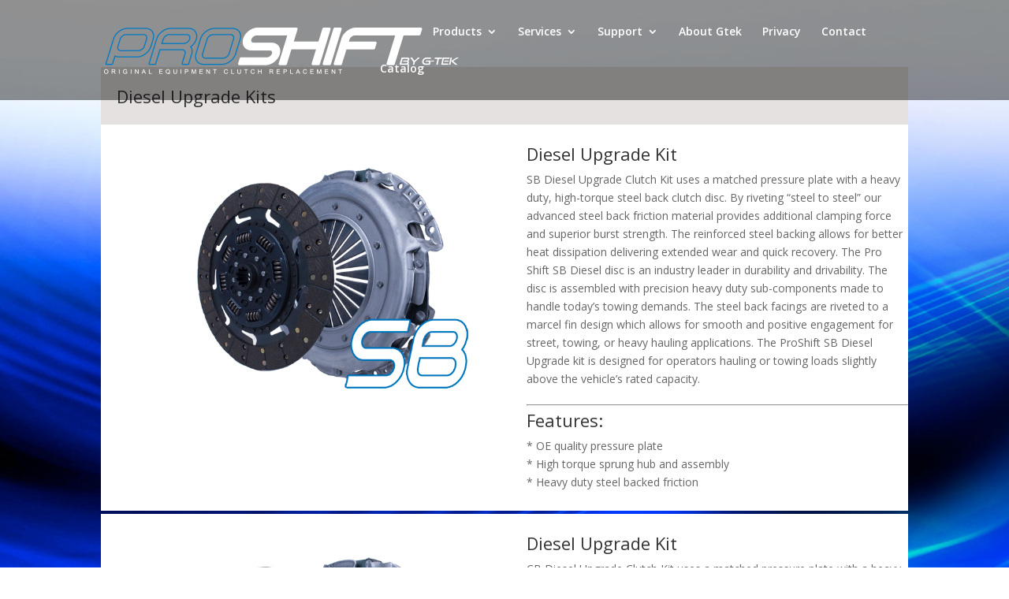

--- FILE ---
content_type: text/html; charset=UTF-8
request_url: http://www.gtekusa.com/diesel_upgrade_kits/
body_size: 6293
content:
<!DOCTYPE html>
<!--[if IE 6]>
<html id="ie6" lang="en">
<![endif]-->
<!--[if IE 7]>
<html id="ie7" lang="en">
<![endif]-->
<!--[if IE 8]>
<html id="ie8" lang="en">
<![endif]-->
<!--[if !(IE 6) | !(IE 7) | !(IE 8)  ]><!-->
<html lang="en">
<!--<![endif]-->
<head>
	<meta charset="UTF-8" />
			
	<meta http-equiv="X-UA-Compatible" content="IE=edge">
	<link rel="pingback" href="http://www.gtekusa.com/xmlrpc.php" />

		<!--[if lt IE 9]>
	<script src="http://www.gtekusa.com/wp-content/themes/Divi/js/html5.js" type="text/javascript"></script>
	<![endif]-->

	<script type="text/javascript">
		document.documentElement.className = 'js';
	</script>

	<title>Diesel Upgrade Kits | Gtek Clutches</title>
<link rel='dns-prefetch' href='//fonts.googleapis.com' />
<link rel='dns-prefetch' href='//s.w.org' />
<link rel="alternate" type="application/rss+xml" title="Gtek Clutches &raquo; Feed" href="http://www.gtekusa.com/feed/" />
<link rel="alternate" type="application/rss+xml" title="Gtek Clutches &raquo; Comments Feed" href="http://www.gtekusa.com/comments/feed/" />
		<script type="text/javascript">
			window._wpemojiSettings = {"baseUrl":"https:\/\/s.w.org\/images\/core\/emoji\/2.2.1\/72x72\/","ext":".png","svgUrl":"https:\/\/s.w.org\/images\/core\/emoji\/2.2.1\/svg\/","svgExt":".svg","source":{"concatemoji":"http:\/\/www.gtekusa.com\/wp-includes\/js\/wp-emoji-release.min.js?ver=4.7.23"}};
			!function(t,a,e){var r,n,i,o=a.createElement("canvas"),l=o.getContext&&o.getContext("2d");function c(t){var e=a.createElement("script");e.src=t,e.defer=e.type="text/javascript",a.getElementsByTagName("head")[0].appendChild(e)}for(i=Array("flag","emoji4"),e.supports={everything:!0,everythingExceptFlag:!0},n=0;n<i.length;n++)e.supports[i[n]]=function(t){var e,a=String.fromCharCode;if(!l||!l.fillText)return!1;switch(l.clearRect(0,0,o.width,o.height),l.textBaseline="top",l.font="600 32px Arial",t){case"flag":return(l.fillText(a(55356,56826,55356,56819),0,0),o.toDataURL().length<3e3)?!1:(l.clearRect(0,0,o.width,o.height),l.fillText(a(55356,57331,65039,8205,55356,57096),0,0),e=o.toDataURL(),l.clearRect(0,0,o.width,o.height),l.fillText(a(55356,57331,55356,57096),0,0),e!==o.toDataURL());case"emoji4":return l.fillText(a(55357,56425,55356,57341,8205,55357,56507),0,0),e=o.toDataURL(),l.clearRect(0,0,o.width,o.height),l.fillText(a(55357,56425,55356,57341,55357,56507),0,0),e!==o.toDataURL()}return!1}(i[n]),e.supports.everything=e.supports.everything&&e.supports[i[n]],"flag"!==i[n]&&(e.supports.everythingExceptFlag=e.supports.everythingExceptFlag&&e.supports[i[n]]);e.supports.everythingExceptFlag=e.supports.everythingExceptFlag&&!e.supports.flag,e.DOMReady=!1,e.readyCallback=function(){e.DOMReady=!0},e.supports.everything||(r=function(){e.readyCallback()},a.addEventListener?(a.addEventListener("DOMContentLoaded",r,!1),t.addEventListener("load",r,!1)):(t.attachEvent("onload",r),a.attachEvent("onreadystatechange",function(){"complete"===a.readyState&&e.readyCallback()})),(r=e.source||{}).concatemoji?c(r.concatemoji):r.wpemoji&&r.twemoji&&(c(r.twemoji),c(r.wpemoji)))}(window,document,window._wpemojiSettings);
		</script>
		<meta content="Divi v.3.0.44" name="generator"/><style type="text/css">
img.wp-smiley,
img.emoji {
	display: inline !important;
	border: none !important;
	box-shadow: none !important;
	height: 1em !important;
	width: 1em !important;
	margin: 0 .07em !important;
	vertical-align: -0.1em !important;
	background: none !important;
	padding: 0 !important;
}
</style>
<link rel='stylesheet' id='divi-fonts-css'  href='http://fonts.googleapis.com/css?family=Open+Sans:300italic,400italic,600italic,700italic,800italic,400,300,600,700,800&#038;subset=latin,latin-ext' type='text/css' media='all' />
<link rel='stylesheet' id='divi-style-css'  href='http://www.gtekusa.com/wp-content/themes/Divi/style.css?ver=3.0.44' type='text/css' media='all' />
<link rel='stylesheet' id='et-shortcodes-css-css'  href='http://www.gtekusa.com/wp-content/themes/Divi/epanel/shortcodes/css/shortcodes.css?ver=3.0.44' type='text/css' media='all' />
<link rel='stylesheet' id='et-shortcodes-responsive-css-css'  href='http://www.gtekusa.com/wp-content/themes/Divi/epanel/shortcodes/css/shortcodes_responsive.css?ver=3.0.44' type='text/css' media='all' />
<link rel='stylesheet' id='magnific-popup-css'  href='http://www.gtekusa.com/wp-content/themes/Divi/includes/builder/styles/magnific_popup.css?ver=3.0.44' type='text/css' media='all' />
<script type='text/javascript' src='http://www.gtekusa.com/wp-includes/js/jquery/jquery.js?ver=1.12.4'></script>
<script type='text/javascript' src='http://www.gtekusa.com/wp-includes/js/jquery/jquery-migrate.min.js?ver=1.4.1'></script>
<link rel='https://api.w.org/' href='http://www.gtekusa.com/wp-json/' />
<link rel="EditURI" type="application/rsd+xml" title="RSD" href="http://www.gtekusa.com/xmlrpc.php?rsd" />
<link rel="wlwmanifest" type="application/wlwmanifest+xml" href="http://www.gtekusa.com/wp-includes/wlwmanifest.xml" /> 
<meta name="generator" content="WordPress 4.7.23" />
<link rel="canonical" href="http://www.gtekusa.com/diesel_upgrade_kits/" />
<link rel='shortlink' href='http://www.gtekusa.com/?p=111' />
<link rel="alternate" type="application/json+oembed" href="http://www.gtekusa.com/wp-json/oembed/1.0/embed?url=http%3A%2F%2Fwww.gtekusa.com%2Fdiesel_upgrade_kits%2F" />
<link rel="alternate" type="text/xml+oembed" href="http://www.gtekusa.com/wp-json/oembed/1.0/embed?url=http%3A%2F%2Fwww.gtekusa.com%2Fdiesel_upgrade_kits%2F&#038;format=xml" />
<meta name="viewport" content="width=device-width, initial-scale=1.0, maximum-scale=1.0, user-scalable=0" />		<style id="theme-customizer-css">
																	a { color: #2270f7; }
							#main-header, #main-header .nav li ul, .et-search-form, #main-header .et_mobile_menu { background-color: rgba(0,0,0,0.43); }
																			.et_header_style_centered .mobile_nav .select_page, .et_header_style_split .mobile_nav .select_page, .et_nav_text_color_light #top-menu > li > a, .et_nav_text_color_dark #top-menu > li > a, #top-menu a, .et_mobile_menu li a, .et_nav_text_color_light .et_mobile_menu li a, .et_nav_text_color_dark .et_mobile_menu li a, #et_search_icon:before, .et_search_form_container input, span.et_close_search_field:after, #et-top-navigation .et-cart-info { color: #ffffff; }
			.et_search_form_container input::-moz-placeholder { color: #ffffff; }
			.et_search_form_container input::-webkit-input-placeholder { color: #ffffff; }
			.et_search_form_container input:-ms-input-placeholder { color: #ffffff; }
								
		
					#top-menu li.current-menu-ancestor > a, #top-menu li.current-menu-item > a,
			.et_color_scheme_red #top-menu li.current-menu-ancestor > a, .et_color_scheme_red #top-menu li.current-menu-item > a,
			.et_color_scheme_pink #top-menu li.current-menu-ancestor > a, .et_color_scheme_pink #top-menu li.current-menu-item > a,
			.et_color_scheme_orange #top-menu li.current-menu-ancestor > a, .et_color_scheme_orange #top-menu li.current-menu-item > a,
			.et_color_scheme_green #top-menu li.current-menu-ancestor > a, .et_color_scheme_green #top-menu li.current-menu-item > a { color: #ffffff; }
																					#main-header { box-shadow: none; }
							.et-fixed-header#main-header { box-shadow: none !important; }
								
		
																														
		@media only screen and ( min-width: 981px ) {
																																														.et_header_style_left .et-fixed-header #et-top-navigation, .et_header_style_split .et-fixed-header #et-top-navigation { padding: 33px 0 0 0; }
				.et_header_style_left .et-fixed-header #et-top-navigation nav > ul > li > a, .et_header_style_split .et-fixed-header #et-top-navigation nav > ul > li > a  { padding-bottom: 33px; }
				.et_header_style_centered header#main-header.et-fixed-header .logo_container { height: 66px; }
				.et_header_style_split .et-fixed-header .centered-inline-logo-wrap { width: 66px; margin: -66px 0;  }
				.et_header_style_split .et-fixed-header .centered-inline-logo-wrap #logo { max-height: 66px; }
				.et_pb_svg_logo.et_header_style_split .et-fixed-header .centered-inline-logo-wrap #logo { height: 66px; }
				.et_header_style_slide .et-fixed-header #et-top-navigation, .et_header_style_fullscreen .et-fixed-header #et-top-navigation { padding: 24px 0 24px 0 !important; }
																						.et-fixed-header #top-menu a, .et-fixed-header #et_search_icon:before, .et-fixed-header #et_top_search .et-search-form input, .et-fixed-header .et_search_form_container input, .et-fixed-header .et_close_search_field:after, .et-fixed-header #et-top-navigation .et-cart-info { color: #ffffff !important; }
				.et-fixed-header .et_search_form_container input::-moz-placeholder { color: #ffffff !important; }
				.et-fixed-header .et_search_form_container input::-webkit-input-placeholder { color: #ffffff !important; }
				.et-fixed-header .et_search_form_container input:-ms-input-placeholder { color: #ffffff !important; }
										.et-fixed-header #top-menu li.current-menu-ancestor > a,
				.et-fixed-header #top-menu li.current-menu-item > a { color: #ffffff !important; }
						
					}
					@media only screen and ( min-width: 1350px) {
				.et_pb_row { padding: 27px 0; }
				.et_pb_section { padding: 54px 0; }
				.single.et_pb_pagebuilder_layout.et_full_width_page .et_post_meta_wrapper { padding-top: 81px; }
				.et_pb_section.et_pb_section_first { padding-top: inherit; }
				.et_pb_fullwidth_section { padding: 0; }
			}
		
		@media only screen and ( max-width: 980px ) {
																				}
		@media only screen and ( max-width: 767px ) {
														}
	</style>

	
	
	
	<style id="module-customizer-css">
			</style>

			<style type="text/css">.recentcomments a{display:inline !important;padding:0 !important;margin:0 !important;}</style>
		<style type="text/css" id="custom-background-css">
body.custom-background { background-color: #ffffff; background-image: url("http://www.rabcoproductsgroup.com/gtek/wp-content/uploads/2017/05/bg-wrapper-1.jpg"); background-position: left top; background-size: auto; background-repeat: repeat; background-attachment: fixed; }
</style>
		<style type="text/css" id="wp-custom-css">
			@media only screen and ( min-width:1080px ) {
    /* Set the slider height */
    .my_slider, .my_slider .et_pb_container { 
        height: 420px !important; 
    }
    .my_slider, .my_slider .et_pb_slide { 
        max-height: 420px; 
    }
    .my_slider .et_pb_slide_description { 
        position: relative; 
        top: 25%; 
        padding-top: 0 !important; 
        padding-bottom:0 !important; 
        height:auto !important; 
    }
}		</style>
	</head>
<body class="page-template-default page page-id-111 custom-background et_pb_button_helper_class et_transparent_nav et_fixed_nav et_show_nav et_cover_background et_pb_gutter osx et_pb_gutters3 et_primary_nav_dropdown_animation_fade et_secondary_nav_dropdown_animation_fade et_pb_footer_columns4 et_header_style_left et_pb_pagebuilder_layout et_right_sidebar et_divi_theme chrome">
	<div id="page-container">

	
	
		<header id="main-header" data-height-onload="66">
			<div class="container clearfix et_menu_container">
							<div class="logo_container">
					<span class="logo_helper"></span>
					<a href="http://www.gtekusa.com/">
						<img src="http://www.rabcoproductsgroup.com/gtek/wp-content/uploads/2017/05/logo.png" alt="Gtek Clutches" id="logo" data-height-percentage="54" />
					</a>
				</div>
				<div id="et-top-navigation" data-height="66" data-fixed-height="66">
											<nav id="top-menu-nav">
						<ul id="top-menu" class="nav"><li id="menu-item-72" class="menu-item menu-item-type-custom menu-item-object-custom menu-item-home menu-item-72"><a href="http://www.gtekusa.com">Home</a></li>
<li id="menu-item-126" class="menu-item menu-item-type-custom menu-item-object-custom current-menu-ancestor current-menu-parent menu-item-has-children menu-item-126"><a>Products</a>
<ul class="sub-menu">
	<li id="menu-item-93" class="menu-item menu-item-type-post_type menu-item-object-page menu-item-93"><a href="http://www.gtekusa.com/stock-replacement-kits/">Stock Replacement Kits</a></li>
	<li id="menu-item-103" class="menu-item menu-item-type-post_type menu-item-object-page menu-item-103"><a href="http://www.gtekusa.com/import_upgrade_kits/">Import Upgrade Kits</a></li>
	<li id="menu-item-110" class="menu-item menu-item-type-post_type menu-item-object-page menu-item-110"><a href="http://www.gtekusa.com/domestic_upgrade_kits/">Domestic Upgrade Kits</a></li>
	<li id="menu-item-116" class="menu-item menu-item-type-post_type menu-item-object-page current-menu-item page_item page-item-111 current_page_item menu-item-116"><a href="http://www.gtekusa.com/diesel_upgrade_kits/">Diesel Upgrade Kits</a></li>
	<li id="menu-item-120" class="menu-item menu-item-type-post_type menu-item-object-page menu-item-120"><a href="http://www.gtekusa.com/flywheels/">Flywheels</a></li>
	<li id="menu-item-125" class="menu-item menu-item-type-post_type menu-item-object-page menu-item-125"><a href="http://www.gtekusa.com/hydraulics/">Hydraulics</a></li>
</ul>
</li>
<li id="menu-item-136" class="menu-item menu-item-type-custom menu-item-object-custom menu-item-has-children menu-item-136"><a>Services</a>
<ul class="sub-menu">
	<li id="menu-item-135" class="menu-item menu-item-type-post_type menu-item-object-page menu-item-135"><a href="http://www.gtekusa.com/product_development/">Product Development</a></li>
</ul>
</li>
<li id="menu-item-210" class="menu-item menu-item-type-custom menu-item-object-custom menu-item-has-children menu-item-210"><a>Support</a>
<ul class="sub-menu">
	<li id="menu-item-207" class="menu-item menu-item-type-post_type menu-item-object-page menu-item-207"><a href="http://www.gtekusa.com/tech_bulletins/">Tech Bulletins</a></li>
</ul>
</li>
<li id="menu-item-142" class="menu-item menu-item-type-post_type menu-item-object-page menu-item-142"><a href="http://www.gtekusa.com/about/">About Gtek</a></li>
<li id="menu-item-216" class="menu-item menu-item-type-post_type menu-item-object-page menu-item-216"><a href="http://www.gtekusa.com/privacy/">Privacy</a></li>
<li id="menu-item-160" class="menu-item menu-item-type-post_type menu-item-object-page menu-item-160"><a href="http://www.gtekusa.com/contact_us/">Contact</a></li>
<li id="menu-item-170" class="menu-item menu-item-type-custom menu-item-object-custom menu-item-170"><a href="http://www.gtekusa.com/wp-content/uploads/2017/05/ProShiftCatalog2-1.pdf">Catalog</a></li>
</ul>						</nav>
					
					
					
					
					<div id="et_mobile_nav_menu">
				<div class="mobile_nav closed">
					<span class="select_page">Select Page</span>
					<span class="mobile_menu_bar mobile_menu_bar_toggle"></span>
				</div>
			</div>				</div> <!-- #et-top-navigation -->
			</div> <!-- .container -->
			<div class="et_search_outer">
				<div class="container et_search_form_container">
					<form role="search" method="get" class="et-search-form" action="http://www.gtekusa.com/">
					<input type="search" class="et-search-field" placeholder="Search &hellip;" value="" name="s" title="Search for:" />					</form>
					<span class="et_close_search_field"></span>
				</div>
			</div>
		</header> <!-- #main-header -->

		<div id="et-main-area">
<div id="main-content">


			
				<article id="post-111" class="post-111 page type-page status-publish hentry">

				
					<div class="entry-content">
					<div class="et_pb_section  et_pb_section_0 et_section_regular et_section_transparent" data-padding="5px|||">
				
				
					
					<div class=" et_pb_row et_pb_row_0">
				
				
				<div class="et_pb_column et_pb_column_1_2  et_pb_column_0">
				
				<div class="et_pb_text et_pb_module et_pb_bg_layout_light et_pb_text_align_left  et_pb_text_0">
				
<h3>Diesel Upgrade Kits</h3>

			</div> <!-- .et_pb_text -->
			</div> <!-- .et_pb_column --><div class="et_pb_column et_pb_column_1_2  et_pb_column_1 et_pb_column_empty">
				
				
			</div> <!-- .et_pb_column -->
			</div> <!-- .et_pb_row --><div class=" et_pb_row et_pb_row_1">
				
				
				<div class="et_pb_column et_pb_column_1_2  et_pb_column_2">
				
				<div class="et_pb_module et-waypoint et_pb_image et_pb_animation_off et_pb_image_0 et_always_center_on_mobile">
				<img src="http://www.rabcoproductsgroup.com/gtek/wp-content/uploads/2017/05/SB.jpg" alt="" />
			
			</div>
			</div> <!-- .et_pb_column --><div class="et_pb_column et_pb_column_1_2  et_pb_column_3">
				
				<div class="et_pb_text et_pb_module et_pb_bg_layout_light et_pb_text_align_left  et_pb_text_1">
				
<div class="columns large-6">
<h3>Diesel Upgrade Kit</h3>
<p>SB Diesel Upgrade Clutch Kit uses a matched pressure plate with a heavy duty, high-torque steel back clutch disc. By riveting “steel to steel” our advanced steel back friction material provides additional clamping force and superior burst strength. The reinforced steel backing allows for better heat dissipation delivering extended wear and quick recovery. The Pro Shift SB Diesel disc is an industry leader in durability and drivability. The disc is assembled with precision heavy duty sub-components made to handle today’s towing demands. The steel back facings are riveted to a marcel fin design which allows for smooth and positive engagement for street, towing, or heavy hauling applications. The ProShift SB Diesel Upgrade kit is designed for operators hauling or towing loads slightly above the vehicle’s rated capacity.</p>
<hr />
<h3>Features:</h3>
<p>* OE quality pressure plate<br />
* High torque sprung hub and assembly<br />
* Heavy duty steel backed friction</p>
</div>

			</div> <!-- .et_pb_text -->
			</div> <!-- .et_pb_column -->
			</div> <!-- .et_pb_row --><div class=" et_pb_row et_pb_row_2">
				
				
				<div class="et_pb_column et_pb_column_4_4  et_pb_column_4">
				
				<div class="et_pb_module et_pb_space et_pb_divider_0 et-hide-mobile"></div>
			</div> <!-- .et_pb_column -->
			</div> <!-- .et_pb_row --><div class=" et_pb_row et_pb_row_3">
				
				
				<div class="et_pb_column et_pb_column_1_2  et_pb_column_5">
				
				<div class="et_pb_module et-waypoint et_pb_image et_pb_animation_off et_pb_image_1 et_always_center_on_mobile">
				<img src="http://www.rabcoproductsgroup.com/gtek/wp-content/uploads/2017/05/CB.jpg" alt="" />
			
			</div>
			</div> <!-- .et_pb_column --><div class="et_pb_column et_pb_column_1_2  et_pb_column_6">
				
				<div class="et_pb_text et_pb_module et_pb_bg_layout_light et_pb_text_align_left  et_pb_text_2">
				
<h3 class="columns large-6">Diesel Upgrade Kit</h3>
<div class="columns large-6">
<p>CB Diesel Upgrade Clutch Kit uses a matched pressure plate with a heavy duty, high-torque ceramic button clutch disc. Our CB high-torque discs are assembled with precision engineered components designed for increased horse power diesel truck applications. The CB disc comes lined exclusively with Carlisle (Wellman) sintered buttons. Carlisle is a world leader in clutch button and sintered friction technology. Our heavy duty disc mated with the Carlisle sintered friction material provide the increased holding and torque capacity needed so you can haul full-size loads with confidence. The ProShift CB Diesel Upgrade kit is designed for trucks with engine upgrades from 100-200 horsepower.</p>
<hr />
<h3>Features:</h3>
<p>* OE quality pressure plate<br />
* High torque sprung hub and assembly<br />
* Ceramic Puck Frictions</p>
</div>

			</div> <!-- .et_pb_text -->
			</div> <!-- .et_pb_column -->
			</div> <!-- .et_pb_row --><div class=" et_pb_row et_pb_row_5 et_pb_row_fullwidth">
				
				
				<div class="et_pb_column et_pb_column_1_2  et_pb_column_7 et_pb_column_empty">
				
				
			</div> <!-- .et_pb_column --><div class="et_pb_column et_pb_column_1_4  et_pb_column_8 et_pb_column_empty">
				
				
			</div> <!-- .et_pb_column --><div class="et_pb_column et_pb_column_1_4  et_pb_column_9">
				
				<div class="et_pb_text et_pb_module et_pb_bg_layout_dark et_pb_text_align_left  et_pb_text_3">
				

<p><strong>GTEK</strong><br /> 104 Stewart Pkwy<br /> Greensboro,GA  30642<br /> <span class="tel">(866) 544-9010</span> Phone<br /> <span class="tel">(800) 334-9769 Fax</span></p>


			</div> <!-- .et_pb_text -->
			</div> <!-- .et_pb_column -->
			</div> <!-- .et_pb_row -->
				
			</div> <!-- .et_pb_section -->
					</div> <!-- .entry-content -->

				
				</article> <!-- .et_pb_post -->

			

</div> <!-- #main-content -->


			<footer id="main-footer">
				

		
				<div id="footer-bottom">
					<div class="container clearfix">
				<ul class="et-social-icons">

	<li class="et-social-icon et-social-facebook">
		<a href="http://www.facebook.com" class="icon">
			<span>Facebook</span>
		</a>
	</li>

</ul>					</div>	<!-- .container -->
				</div>
			</footer> <!-- #main-footer -->
		</div> <!-- #et-main-area -->


	</div> <!-- #page-container -->

	<style type="text/css" id="et-builder-advanced-style">
				
.et_pb_section_0.et_pb_section { padding-top: 5px; }
.et_pb_row_0 { background-color:#e5e1e0; }
.et_pb_text_0 { margin-left: 20px !important; }
.et_pb_row_1 { background-color:#ffffff; }
.et_pb_image_0 { text-align: center; }
.et_pb_text_1 { background-color: #ffffff; }
.et_pb_row_2.et_pb_row { padding-top: 2px; padding-bottom: 2px; }
.et_pb_row_3 { background-color:#ffffff; }
.et_pb_image_1 { text-align: center; }
.et_pb_text_2 { background-color: #ffffff; }
.et_pb_row_4.et_pb_row { margin-top: 10px !important; }
.et_pb_row_5.et_pb_row { margin-top: 10px !important; }
.et_pb_row_5 { background-color:#494949; }
			</style><style type="text/css" id="et-builder-page-custom-style">
				 .et_pb_bg_layout_dark { color: #ffffff !important; } .page.et_pb_pagebuilder_layout #main-content { background-color: rgba(255,255,255,0); } .et_pb_section { background-color: #ffffff; }
			</style><script type='text/javascript' src='http://www.gtekusa.com/wp-content/themes/Divi/includes/builder/scripts/frontend-builder-global-functions.js?ver=3.0.44'></script>
<script type='text/javascript' src='http://www.gtekusa.com/wp-content/themes/Divi/includes/builder/scripts/jquery.mobile.custom.min.js?ver=3.0.44'></script>
<script type='text/javascript' src='http://www.gtekusa.com/wp-content/themes/Divi/js/custom.js?ver=3.0.44'></script>
<script type='text/javascript' src='http://www.gtekusa.com/wp-content/themes/Divi/includes/builder/scripts/jquery.fitvids.js?ver=3.0.44'></script>
<script type='text/javascript' src='http://www.gtekusa.com/wp-content/themes/Divi/includes/builder/scripts/waypoints.min.js?ver=3.0.44'></script>
<script type='text/javascript' src='http://www.gtekusa.com/wp-content/themes/Divi/includes/builder/scripts/jquery.magnific-popup.js?ver=3.0.44'></script>
<script type='text/javascript'>
/* <![CDATA[ */
var et_pb_custom = {"ajaxurl":"http:\/\/www.gtekusa.com\/wp-admin\/admin-ajax.php","images_uri":"http:\/\/www.gtekusa.com\/wp-content\/themes\/Divi\/images","builder_images_uri":"http:\/\/www.gtekusa.com\/wp-content\/themes\/Divi\/includes\/builder\/images","et_frontend_nonce":"f89afaecea","subscription_failed":"Please, check the fields below to make sure you entered the correct information.","et_ab_log_nonce":"1e3c4359b7","fill_message":"Please, fill in the following fields:","contact_error_message":"Please, fix the following errors:","invalid":"Invalid email","captcha":"Captcha","prev":"Prev","previous":"Previous","next":"Next","wrong_captcha":"You entered the wrong number in captcha.","is_builder_plugin_used":"","ignore_waypoints":"no","is_divi_theme_used":"1","widget_search_selector":".widget_search","is_ab_testing_active":"","page_id":"111","unique_test_id":"","ab_bounce_rate":"5","is_cache_plugin_active":"no","is_shortcode_tracking":""};
/* ]]> */
</script>
<script type='text/javascript' src='http://www.gtekusa.com/wp-content/themes/Divi/includes/builder/scripts/frontend-builder-scripts.js?ver=3.0.44'></script>
<script type='text/javascript' src='http://www.gtekusa.com/wp-includes/js/wp-embed.min.js?ver=4.7.23'></script>
</body>
</html>